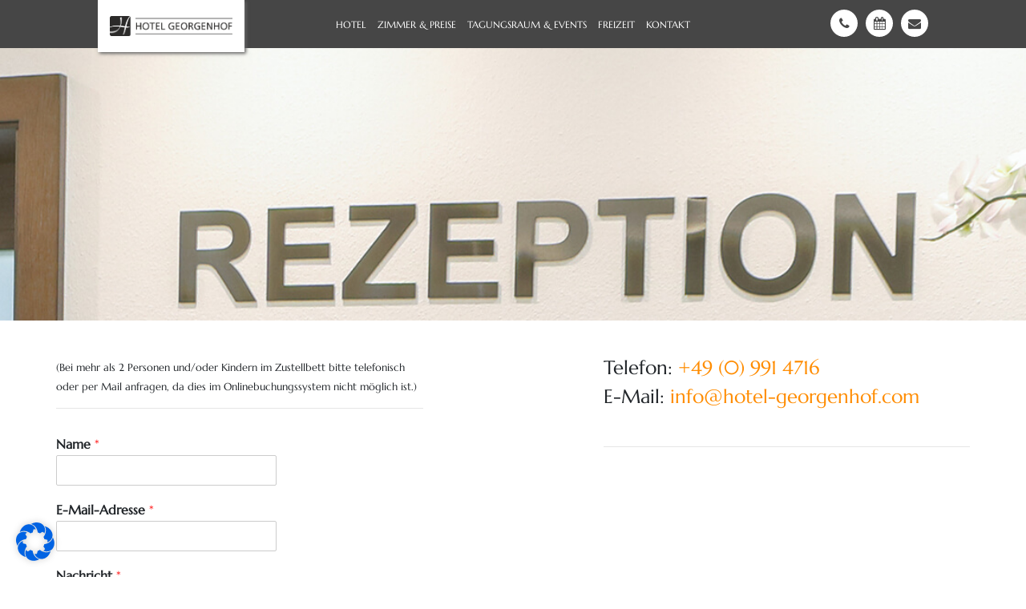

--- FILE ---
content_type: text/css
request_url: https://hotel-georgenhof.com/wp-content/themes/georgenhof/style.css
body_size: 2887
content:
/* marcellus-regular - latin */
@font-face {
  font-family: 'Marcellus';
  font-style: normal;
  font-weight: 400;
  src: url('./fonts/marcellus-v13-latin-regular.eot'); /* IE9 Compat Modes */
  src: local(''),
       url('./fonts/marcellus-v13-latin-regular.eot?#iefix') format('embedded-opentype'), /* IE6-IE8 */
       url('./fonts/marcellus-v13-latin-regular.woff2') format('woff2'), /* Super Modern Browsers */
       url('./fonts/marcellus-v13-latin-regular.woff') format('woff'), /* Modern Browsers */
       url('./fonts/marcellus-v13-latin-regular.ttf') format('truetype'), /* Safari, Android, iOS */
       url('./fonts/marcellus-v13-latin-regular.svg#Marcellus') format('svg'); /* Legacy iOS */
}
html,body{height:100%;font-size:16px;hyphens:none;font-family:'Marcellus',serif}#page{max-width:100vw;overflow:hidden}#add-files,#add-scripts{display:none}a{color:#ff8c00;text-decoration:none}a.intern:before{content:"\f08e \00a0 \00a0";font-family:FontAwesome;font-weight:400;font-style:normal;display:inline-block;text-decoration:inherit;color:#ff8c00}#anchor{display:block;position:relative;top:-250px;visibility:hidden}ul{padding-left:15px;list-style:none}li{text-indent:-.7em}li.check:before{content:"\f105 \00a0 \00a0";font-family:FontAwesome;font-weight:400;font-style:normal;display:inline-block;text-decoration:inherit;color:#b1b1b1}.bg-grey{background:#f7f7f7}.table{table-layout:fixed;margin-bottom:45px}.white{color:#fff!important}@media (min-width:1400px){.container{max-width:1310px}}#page-header{position:fixed;top:0;left:0;right:0;height:60px;background:rgba(70,70,70,1);z-index:1090}#main-logo{height:auto;width:100%;max-width:298px;background:#fff;-webkit-box-shadow:2px 2px 4px #666;-moz-box-shadow:2px 2px 1px #666;box-shadow:2px 2px 4px #666}#main-logo img{height:auto;width:100%;max-width:298px;padding:20px 15px}.sticky{position:fixed;top:0;width:100%}.ubermenu .ubermenu-colgroup .ubermenu-column,.ubermenu .ubermenu-custom-content-padded,.ubermenu .ubermenu-nonlink,.ubermenu .ubermenu-retractor,.ubermenu .ubermenu-submenu-padded,.ubermenu .ubermenu-submenu-type-stack>.ubermenu-item-normal>.ubermenu-target,.ubermenu .ubermenu-target,.ubermenu .ubermenu-widget,.ubermenu-responsive-toggle{padding:0}.ubermenu-skin-minimal{line-height:60px!important}.ubermenu .ubermenu-target{height:60px;line-height:60px}.ubermenu-nav li a .ubermenu-target-title{color:#fff;text-transform:uppercase;font-family:'Marcellus',serif;padding-left:35px}.ubermenu-nav li:first-child a .ubermenu-target-title{padding-left:0}.ubermenu .ubermenu-image{height:38px!important;width:234px!important}.ubermenu a{outline:none!important}@media (min-width:1400px){.ubermenu-nav li a .ubermenu-target-title{font-size:16px!important;padding:0 15px}.ubermenu-nav li:first-child a .ubermenu-target-title{padding-left:0}#menu-item-151{padding-right:50px!important}}@media (max-width:1400px){.ubermenu-nav li a .ubermenu-target-title{font-size:12px;padding:0 7px!important}.ubermenu-nav li:first-child a .ubermenu-target-title{padding-left:0}#menu-item-151{padding-right:30px!important}}.ubermenu-nav li:last-child a .ubermenu-target-title{padding-right:0}.contact-icon{background:rgba(255,255,255,1);height:34px;width:34px;border-radius:34px;float:right;margin-top:12px;margin-left:10px;transition:background .5s ease-out;cursor:pointer}.contact-icon:hover{background:rgba(70,70,70,1)}.contact-icon i{color:#464646;font-size:16px;padding-top:9px;transition:color .5s ease-out}.contact-icon:hover i{color:#fff}#qrcodePhone{max-width:250px}#d-start-teaser{margin-top:48px;height:calc(100vh - 48px);width:100vw;overflow:hidden}#d-start-teaser-carousel{height:calc(100vh - 48px);width:100vw;overflow:hidden;z-index:-1}.carousel-1,.carousel-7{height:calc(100vh - 48px);width:100vw;background:url(/wp-content/uploads/2019/07/hotel-georgenhof-aussenansicht_3.jpg) 50% center;background-size:cover}.carousel-2{height:calc(100vh - 48px);width:100vw;background:url(/wp-content/uploads/2018/06/hotel-georgenhof-teaser-02.jpg) 50% center;background-size:cover}.carousel-3{height:calc(100vh - 48px);width:100vw;background:url(/wp-content/uploads/2018/06/hotel-georgenhof-teaser-03.jpg) 50% center;background-size:cover}.carousel-4{height:calc(100vh - 48px);width:100vw;background:url(/wp-content/uploads/2018/06/hotel-georgenhof-teaser-04.jpg) 50% center;background-size:cover}.carousel-5{height:calc(100vh - 48px);width:100vw;background:url(/wp-content/uploads/2018/06/hotel-georgenhof-teaser-05.jpg) 50% center;background-size:cover}.carousel-6{height:calc(100vh - 48px);width:100vw;background:url(/wp-content/uploads/2018/06/hotel-georgenhof-teaser-01.jpg) 50% center;background-size:cover}.d-teaser-hotel{min-height:100vh;width:100vw;background:url(/wp-content/uploads/2019/07/hotel-georgenhof-aussenansicht_3.jpg) center center;background-size:cover}.d-teaser-small{width:100%;min-height:400px!important}.d-teaser-rooms{background:url(/wp-content/uploads/2018/06/hotel-georgenhof-teaser-rooms-2.jpg) center center;background-size:cover}.d-teaser-events{background:url(/wp-content/uploads/2018/06/hotel-georgenhof-teaser-tagungsraum-2.jpg) center center;background-size:cover}.d-teaser-activities{background:url(/wp-content/uploads/2018/06/hotel-georgenhof-teaser-natur-2.jpg) center center;background-size:cover}.d-teaser-contact{background:url(/wp-content/uploads/2018/06/hotel-georgenhof-teaser-kontakt-1.jpg) center center;background-size:cover}.d-teaser-dual{background:url(/wp-content/uploads/2018/06/hotel-georgenhof-md-teaser-start-1.jpg) center center;background-size:cover}.carousel-inner .carousel-item{transition:-webkit-transform 2s ease;transition:transform 2s ease;transition:transform 2s ease,-webkit-transform 2s ease}#hero-text{position:absolute;top:43%;text-align:center;z-index:1040}.hero-items{list-style:none;margin:0;padding:0;float:left}.hero-items li{display:inline-block;text-indent:0;width:100%;height:4.75rem}.hero-items li span,.price-tag{background:rgba(70,70,70,0.85);margin-bottom:.2rem;line-height:3.5rem;font-size:3rem;color:#fff;padding:.3rem .6rem;text-transform:uppercase}.price-tag{width:120px;height:120px;border-radius:100%;font-size:15px;line-height:26px;font-weight:700;transform:rotate(12deg);float:left}.price-tag-inner{padding-top:14px;text-align:center}#start-contact{height:60px;background:rgba(70,70,70,1);z-index:999}#content{background:#fff;padding:45px 0}.section{padding:45px;margin-bottom:30px}.section-highlight{background:#403940;padding:15px 0;margin:20px 0;line-height:20px;font-size:22px;color:#fff;text-align:center}.section-last{margin-bottom:0}.section-titles{vertical-align:middle}.titles{position:absolute;top:50%;left:9%;height:10em;margin-top:-5em}.titles-rooms{position:absolute;top:50%;height:10em;margin-top:-2em}h1{font-size:2em;text-align:center;padding-bottom:15px;border-bottom:3px solid #333}h2{font-size:1.75em;text-align:center}.boxes-wrapper{padding:35px 0 20px}.boxes-wrapper h2{background:#fff;color:#333;width:100%;height:32px;line-height:32px;font-size:22px;text-align:left;margin-bottom:4px}.boxes-wrapper a,.boxes-wrapper a:hover,.boxes-wrapper a h2,.boxes-wrapper a p,.boxes-wrapper a:hover h2,.boxes-wrapper a:hover p,.boxes-wrapper a h2:hover,.boxes-wrapper a p:hover{color:#333;text-decoration:none!important}.boxes-wrapper img{border-top:3px solid #333;margin-bottom:15px}.boxes-wrapper p{padding:12px 0;border-bottom:1px solid #333}.button-details{margin-top:10px;border:1px solid #bababa;padding:4px 7px;background:#fff;transition:all .4s ease-out;cursor:pointer}.button-details:hover{color:#fff;background:#333;transition:all .3s ease-in;cursor:pointer}.section.icons{font-size:20px;text-align:center}.view360{cursor:pointer}.icons a,.icons a:hover{text-decoration:none}a .color-black{color:#333}.color-darkorange,.color-darkorange a{color:#ff8c00}.color-darkorange a:hover{color:green}.color-grey{color:#888}.color-grey:hover{color:#333;transition:color .3s ease-in-out}.ratings a {color:#ff8c00 !important;}.ratings a:hover{color:#ff8c00;text-decoration:none}.box-rooms-content{padding:15px;border-top:2px solid #333;border-bottom:2px solid #333;background:#f9f9f9}.box-rooms-content h3{margin-bottom:25px}.box-rooms-content .button-details{margin-top:25px}.box-rooms table{width:100%}table th{padding:.4em}table .thead-dark th{background:#333}#rbs_gallery_5b23871489646filter,.rbs_gallery_button{display:none}#footer{background:#212121;padding-top:30px;padding-bottom:75px;color:#fff}#footer h6{font-size:18px;color:#fff;padding-bottom:7px;border-bottom:1px solid #ffff}#footer a{color:#fff;text-decoration:none}#footer a:hover{color:#e4e4e4;text-decoration:none}.custom_text_home{margin-top:100px;padding-bottom:100px}.map-responsive{overflow:hidden;padding-bottom:56.25%;position:relative;height:0}.map-responsive iframe{left:0;top:0;height:100%;width:100%;position:absolute}.overlay{height:100%;width:0;position:fixed;z-index:1;top:0;left:0;background-color:#000;background-color:rgba(0,0,0,0.9);overflow-x:hidden;transition:.5s}.overlay-content{position:relative;top:5%;width:100%;text-align:center;margin-top:30px}.overlay a{padding:8px;text-decoration:none;font-size:36px;color:#818181;display:block;transition:.3s}.overlay a:hover,.overlay a:focus{color:#f1f1f1}.overlay .closebtn{position:absolute;display:block;top:45px;right:45px;font-size:60px;width:100px;height:100px;text-align:center;color:#fff;z-index:999999!important}@media screen and (max-height: 450px){.overlay a{font-size:20px}.overlay .closebtn{font-size:40px;top:15px;right:35px}}@media (min-width:960px){#m-start-teaser{display:none}}@media (max-width:991px){body{font-size:15px}h1{font-size:1.5em}h2{font-size:1.35em}h3{font-size:1.15em;font-weight:700}.section{padding:15px;margin-bottom:15px}.section-hightlight{padding:15px 0}#d-start-nav{display:none!important}#shiftnav-toggle-main{background:#333;margin-bottom:30px}#content{margin-top:65px;padding:0 25px}.titles{position:relative;left:0}.startseite h1{font-size:22px}.startseite h2{font-size:18px;text-align:center}.mobile-phone-wrapper{position:fixed;bottom:0;right:0;height:80px;width:80px}a .mobile-phone-wrapper{color:#fff}a .mobile-phone-wrapper:hover .mobile-phone{background:green}.mobile-phone{position:fixed;bottom:15px;right:15px;font-size:20px;height:50px;width:50px;padding:10px 15px;border-radius:50px;background:#aaa;opacity:.65;z-index:5;transform:rotate(-10deg)}#d-start-teaser,.d-teaser-small,.d-teaser-hotel,.d-teaser-rooms,.d-teaser-rooms{display:none}#m-start-teaser,.m-teaser-small{height:265px;padding-bottom:15px;width:100%}.carousel-m-1{height:250px;width:100%;background:url(/wp-content/uploads/2018/06/hotel-georgenhof-m-teaser-start-1.jpg) center center;background-size:cover}.carousel-m-2{height:250px;width:100%;background:url(/wp-content/uploads/2018/06/hotel-georgenhof-m-teaser-start-2.jpg) center center;background-size:cover}.carousel-m-3{height:250px;width:100%;background:url(/wp-content/uploads/2018/06/hotel-georgenhof-m-teaser-start-4.jpg) center center;background-size:cover}.carousel-m-4{height:250px;width:100%;background:url(/wp-content/uploads/2018/06/hotel-georgenhof-m-teaser-start-3.jpg) center center;background-size:cover}.d-teaser-hotel,.m-teaser-hotel{height:250px;width:100vw;background:url(/wp-content/uploads/2019/07/m-teaser-hotel.jpg) 80% 50%;background-size:cover}.m-teaser-room{height:250px;width:vw;background:url(/wp-content/uploads/2018/06/hotel-georgenhof-teaser-md-room-3.jpg) center center;background-size:cover}.d-teaser-hotel,.m-teaser-hotel{height:250px;width:100vw;background:url(/wp-content/uploads/2019/07/m-teaser-hotel.jpg) 80% 50%;background-size:cover}.d-teaser-dual,.m-teaser-dual{height:250px;width:100vw;background:url(/wp-content/uploads/2019/07/m-teaser-start.jpg) 80% 50%;background-size:cover}.d-teaser-events,.m-teaser-events{height:250px;width:100vw;background:url(/wp-content/uploads/2019/07/m-teaser-seminarraum.jpg) 80% 50%;background-size:cover}.d-teaser-activities,.m-teaser-activities{height:250px;width:100vw;background:url(/wp-content/uploads/2019/07/m-teaser-freizeit.jpg) 50% 50%;background-size:cover}.d-teaser-contact,.m-teaser-contact{height:250px;width:100vw;background:url(/wp-content/uploads/2019/07/m-teaser-contact.jpg) 50% 50%;background-size:cover}.section-last{margin-top:45px;margin-bottom:0}}@media (min-width:576px) AND (max-width:992px){.carousel-m-1{height:250px;width:100%;background:url(/wp-content/uploads/2018/06/hotel-georgenhof-md-teaser-start-1.jpg) center center;background-size:cover}.carousel-m-2{height:250px;width:100%;background:url(/wp-content/uploads/2018/06/hotel-georgenhof-md-teaser-start-2.jpg) center center;background-size:cover}.carousel-m-3{height:250px;width:100%;background:url(/wp-content/uploads/2018/06/hotel-georgenhof-md-teaser-start-4.jpg) center center;background-size:cover}.carousel-m-4{height:250px;width:100%;background:url(/wp-content/uploads/2018/06/hotel-georgenhof-md-teaser-start-3.jpg) center center;background-size:cover}.m-teaser-hotel,.d-teaser-hotel{height:250px;width:100vw;background:url(/wp-content/uploads/2019/07/m-teaser-hotel.jpg) center center;background-size:cover}.m-teaser-room{height:250px;width:100%;background:url(/wp-content/uploads/2018/06/hotel-georgenhof-teaser-md-room.jpg) 10% 90%;background-size:cover}}@media (max-width:576px){body{font-size:14px}h1{font-size:1.75em}h2{font-size:1.4em}h3{font-size:1.2em;font-weight:700}.section-welcome{padding-top:30px}#d-start-teaser{display:none}.boxes-wrapper{padding:20px 0 0}.box-rooms-content h3{font-size:20px}.rooms-title{padding-bottom:25px}.icons .col-12{margin-bottom:30px}}@media only screen and (min-device-width : 1024px) and (max-device-width : 1366px){#d-start-nav .col-6{padding:0!important}}.button-details.button-booking{background:#788C30;color:#fff;}.button-details.button-booking:hover{background:#BBBF45;color:#fff;transition:all .3s ease-in;cursor:pointer}

--- FILE ---
content_type: application/javascript
request_url: https://v5.widgets.dirs21.de/quickbook.js?v=5.0.0.0.782
body_size: 11105
content:
import{u as useDelegate,_ as __unplugin_components_4,a as useTranslation,b as __unplugin_components_3,c as __unplugin_components_6,d as __unplugin_components_5,D as DateOnly,I as IBEOptions,e as IBEAdapter,f as _export_sfc,g as __unplugin_components_7,h as __unplugin_components_10,i as __unplugin_components_4$1,j as _sfc_main$a,k as __unplugin_components_0$2,S as SelectionMode,l as IconSize,m as __unplugin_components_2,n as __unplugin_components_9,o as Identifier,M as Model,R as Responsive,p as Device,q as createWidget,r as DisplayTheme,Q as Query,W as WidgetDelegate,P as ProductGroup,s as WidgetBusEvent,t as defineWidget}from"./sdk/Divider.tL_-Xr7e.js";import{d as defineComponent,c as createBlock,o as openBlock,u as unref,w as withModifiers,b as withCtx,e as createVNode,f as createTextVNode,t as toDisplayString,g as computed,r as ref,h as createElementBlock,F as Fragment,i as onMounted,j as renderList,k as createCommentVNode,l as withKeys,m as createBaseVNode,n as nextTick,p as reactive,q as normalizeClass,s as normalizeStyle,v as useEventBus}from"./sdk/vendor.C9Rz8ySP.js";/* empty css                      */import{_ as __unplugin_components_3$1,a as _sfc_main$b,b as _sfc_main$c}from"./sdk/Popover.vue_vue_type_script_setup_true_lang.Bkh_gc7f.js";import{_ as __unplugin_components_0,a as __unplugin_components_0$1,T as TimeOnly}from"./sdk/NumberSelector.TXLL49ZT.js";import{R as Room}from"./sdk/room.UuHETi1O.js";const useFields=()=>useDelegate().fields;var QuickBookInputMode=(e=>(e.travelPeriod="TravelPeriod",e.checkInAndNights="CheckInAndNights",e.hourly="Hourly",e))(QuickBookInputMode||{}),QuickBookFilterMode=(e=>(e.noFilter="NoFilter",e.roomAddressFilter="RoomAddressFilter",e.radiusSearchFilter="RadiusSearchFilter",e.groupHotelsFilter="GroupHotelsFilter",e))(QuickBookFilterMode||{}),QuickBookExtraField=(e=>(e.none="None",e.roomAddress="RoomAddress",e.radiusSearch="RadiusSearch",e.groupHotels="GroupHotels",e.productGroups="ProductGroups",e))(QuickBookExtraField||{});const QuickBookButton=_export_sfc(defineComponent({__name:"QuickBookButton",setup(e){const t=useDelegate(),o=useTranslation();return(e,n)=>{const i=__unplugin_components_3,r=__unplugin_components_6,l=__unplugin_components_5,s=__unplugin_components_4;return openBlock(),createBlock(s,{extendedHeight:"",fullWidth:"",primary:"",onClick:n[0]||(n[0]=withModifiers((e=>function(){var e,o,n;if(!t.selectedCheckIn.is(DateOnly.never)||(null==(e=t.settings.widget.fields.preselectedRoom)?void 0:e.length)>1){const e=t.selectedCheckOut.is(DateOnly.never)?t.selectedCheckIn.copy.addDays(t.selectedLengthOfStay):t.selectedCheckOut,i=IBEOptions.build.setArrival(t.selectedCheckIn).setDeparture(e).setOccupancy(t.selectedRooms).useRateCode(t.promotionCode);let r=t.settings.general.isGroup;(null==(o=t.selectedProductGroup)?void 0:o.identifier)&&i.setProductGroup(t.selectedProductGroup),t.settings.widget.fields.inputMode==QuickBookInputMode.hourly&&i.useHourly({checkIn:t.selectedCheckInTime.formatted,checkOut:t.selectedCheckOutTime.formatted}),r&&t.selectedProperty&&i.usePropertyId(null==(n=t.selectedProperty)?void 0:n.hotelId);const l=t.settings.widget.fields.preselectedRoom;l&&l.length&&i.addProductIdAsString(l),t.selectedAddress&&i.addProducts(t.selectedAddress.productIds),r&&t.selectedProperty?IBEAdapter.landingPage.open(i):IBEAdapter.resultPage.open(i)}else{const e=IBEOptions.build,o=t.settings.widget.fields.preselectedRoom;o&&o.length&&e.addProductIdAsString(o),IBEAdapter.landingPage.open(e.setArrival(DateOnly.today).setDeparture(DateOnly.today.addDays(1)).setOccupancy(t.selectedRooms).useDelegate(t).useRateCode(t.promotionCode))}}()),["stop"])),"aria-label":unref(o)("book_now")},{default:withCtx((()=>[createVNode(l,null,{default:withCtx((()=>[createVNode(i,{horizontal:"5em"}),createVNode(r,{tag:"p"},{default:withCtx((()=>[createTextVNode(toDisplayString(unref(o)("book_now")),1)])),_:1}),createVNode(i,{horizontal:"5em"})])),_:1})])),_:1},8,["aria-label"])}}}),[["__scopeId","data-v-2061979b"]]),_sfc_main$8=defineComponent({__name:"NightSelect",props:{defaultNights:{default:1},minimum:{default:1},maximum:{default:null}},emits:["selection"],setup(e,{emit:t}){const o=e,n=ref(o.defaultNights),i=ref(o.minimum),r=ref(o.maximum),l=computed((()=>useTranslation()));return(e,t)=>{const o=__unplugin_components_6,s=__unplugin_components_7,a=__unplugin_components_0,d=__unplugin_components_4;return openBlock(),createElementBlock(Fragment,null,[createVNode(s,{tabindex:"0",space:"0","aria-label":`${l.value("select_nights")}, ${l.value("select_nights_description")}`},{default:withCtx((()=>[createVNode(o,{tag:"h3",heading:""},{default:withCtx((()=>[createTextVNode(toDisplayString(l.value("select_nights")),1)])),_:1}),createVNode(o,{tag:"p",info:""},{default:withCtx((()=>[createTextVNode(toDisplayString(l.value("select_nights_description")),1)])),_:1})])),_:1},8,["aria-label"]),createVNode(a,{class:"!tw-d21-py-3","aria-label":n.value,value:n.value,minimum:i.value,maximum:r.value,onChange:t[0]||(t[0]=e=>n.value=e),srContext:l.value("nights"),"aria-live":"polite"},null,8,["aria-label","value","minimum","maximum","srContext"]),createVNode(s,{space:"0"},{default:withCtx((()=>[createVNode(d,{ariaLabel:l.value("apply"),primary:"",class:"d21-full-width",onClick:t[1]||(t[1]=withModifiers((t=>e.$emit("selection",n.value)),["stop"]))},{default:withCtx((()=>[createVNode(o,null,{default:withCtx((()=>[createTextVNode(toDisplayString(l.value("apply")),1)])),_:1})])),_:1},8,["ariaLabel"])])),_:1})],64)}}}),_hoisted_1$2={class:"d21-select-container"},_hoisted_2$2=["aria-label"],_hoisted_3$2={class:"d21-content-list d21-overflow-vertical"},_hoisted_4$1=["aria-selected","onKeydown","onClick"],OccupancySelect=_export_sfc(defineComponent({__name:"OccupancySelect",props:{maximumPersons:{},minimumPersons:{},occupancy:{},maximumRooms:{},hideChildrenInput:{type:Boolean},isMobile:{type:Boolean}},emits:["selection"],setup(e,{emit:t}){function o(){d.value||(a.value.occupancySets.push({occupancy:{adultCount:2,children:[]}}),nextTick((()=>{const e=a.value.occupancySets.length-1,t=c.value[e];if(!t)return void console.warn("Component ref not found");const o=t.$refs.parentSpan||t.$refs.textHTMLView||t.$refs.textView;o&&"function"==typeof o.focus&&(o.hasAttribute("tabindex")||o.setAttribute("tabindex","0"),o.focus())})))}function n(e){a.value.occupancySets.length<=1||a.value.occupancySets.splice(e,1)}function i(){s("selection",a.value.occupancySets)}const r=useTranslation(),l=e,s=t,a=ref({roomId:1,rooms:[{_id:1,adults:2,children:0}],occupancySets:[]});onMounted((()=>{l.occupancy&&(a.value.occupancySets=JSON.parse(JSON.stringify(l.occupancy)),a.value.occupancySets.forEach(((e,t)=>{e.occupancy.children.forEach(((e,o)=>{m.value[t]||(m.value[t]={}),m.value[t][o]=e}))})))}));const d=computed((()=>a.value.occupancySets.length>=l.maximumRooms)),c=ref([]),u=computed((()=>Array.from({length:18},((e,t)=>t)))),p=ref({}),m=ref({}),h=(e,t)=>{var o;const n=null==(o=m.value[e])?void 0:o[t];return void 0===n?r("age_select"):f(n)},f=e=>r("x_age",e),_=(e,t,o)=>{m.value[e]||(m.value[e]={}),m.value[e][t]=o,a.value.occupancySets[e].occupancy.children[t]=o,p.value={}};return(e,t)=>{const s=__unplugin_components_6,g=__unplugin_components_7,k=__unplugin_components_10,y=__unplugin_components_4$1,v=__unplugin_components_5,C=__unplugin_components_0,w=_sfc_main$a,x=__unplugin_components_4;return openBlock(),createElementBlock(Fragment,null,[createVNode(g,{space:"0",tabindex:"0","aria-label":`${unref(r)("select_guests")}, ${unref(r)("select_occupancy_description")}`},{default:withCtx((()=>[createVNode(s,{tag:"h3",heading:""},{default:withCtx((()=>[createTextVNode(toDisplayString(unref(r)("select_guests")),1)])),_:1}),createVNode(s,{tag:"p",description:"",small:""},{default:withCtx((()=>[createTextVNode(toDisplayString(unref(r)("select_occupancy_description")),1)])),_:1})])),_:1},8,["aria-label"]),(openBlock(!0),createElementBlock(Fragment,null,renderList(a.value.occupancySets,((t,o)=>(openBlock(),createBlock(g,{class:"!tw-d21-py-3",identifier:"d21-room "+o,space:".5em",key:t},{default:withCtx((()=>{var i;return[o>0?(openBlock(),createBlock(k,{key:0,horizontal:""})):createCommentVNode("",!0),e.maximumRooms>1?(openBlock(),createBlock(v,{key:1,alignment:"space-between"},{default:withCtx((()=>[createVNode(s,{ref_for:!0,ref:e=>c.value[o]=e,tabindex:"0",data:{x:o+1},"aria-label":`${unref(r)("room")} ${o+1}`},{default:withCtx((()=>[createTextVNode(toDisplayString(`${unref(r)("room")} ${o+1}`),1)])),_:2},1032,["data","aria-label"]),a.value.occupancySets.length>1?(openBlock(),createBlock(y,{key:0,identifier:"d21-remove-button",systemName:"trash-can",class:"d21-action-icon",onClick:withModifiers((e=>n(o)),["stop"]),tabindex:"0","aria-label":unref(r)("x_room_remove",o+1),onKeydown:withKeys(withModifiers((e=>n(o)),["prevent"]),["enter","space"])},null,8,["onClick","aria-label","onKeydown"])):createCommentVNode("",!0)])),_:2},1024)):createCommentVNode("",!0),createVNode(w,{"is-h-stack":!l.isMobile,"is-v-stack":l.isMobile,"h-stack-options":{alignment:"space-evenly",space:"2em"},"v-stack-options":{space:"1em"}},{default:withCtx((()=>[createVNode(g,{space:".5em"},{default:withCtx((()=>[createVNode(C,{"aria-live":"polite","sr-title":unref(r)("x_adult",t.occupancy.adultCount),srContext:unref(r)("adults"),value:t.occupancy.adultCount,minimum:e.minimumPersons||1,maximum:e.maximumPersons,onChange:e=>t.occupancy.adultCount=e,"aria-valuetext":t.occupancy.adultCount},null,8,["sr-title","srContext","value","minimum","maximum","onChange","aria-valuetext"]),createVNode(v,{alignment:"space-around"},{default:withCtx((()=>[createVNode(s,{description:"",small:""},{default:withCtx((()=>[createTextVNode(toDisplayString(unref(r)("adults")),1)])),_:1})])),_:1})])),_:2},1024),e.hideChildrenInput?createCommentVNode("",!0):(openBlock(),createBlock(g,{key:0,space:".5em"},{default:withCtx((()=>[createVNode(C,{"aria-live":"polite","sr-title":unref(r)("x_child",t.occupancy.children.length),srContext:unref(r)("children"),value:t.occupancy.children.length,minimum:0,onChange:e=>{var o,n;(n=e)>(o=t).occupancy.children.length?o.occupancy.children.push(0):n<o.occupancy.children.length&&o.occupancy.children.pop()},"aria-valuetext":t.occupancy.children.length},null,8,["sr-title","srContext","value","onChange","aria-valuetext"]),createVNode(v,{alignment:"space-around"},{default:withCtx((()=>[createVNode(s,{description:"",small:""},{default:withCtx((()=>[createTextVNode(toDisplayString(unref(r)("children")),1)])),_:1})])),_:1})])),_:2},1024))])),_:2},1032,["is-h-stack","is-v-stack"]),(null==(i=t.occupancy.children)?void 0:i.length)>0?(openBlock(),createBlock(g,{key:2,space:".25em",tabindex:"0","aria-label":unref(r)("enter_childrens_age")},{default:withCtx((()=>[createVNode(s,{info:""},{default:withCtx((()=>[createTextVNode(toDisplayString(unref(r)("enter_childrens_age")),1)])),_:1}),(openBlock(!0),createElementBlock(Fragment,null,renderList(t.occupancy.children,((e,n)=>(openBlock(),createBlock(w,{key:`${t.id}-${n}`,"is-h-stack":!l.isMobile,"is-v-stack":l.isMobile,"h-stack-options":{alignment:"space-between"},"v-stack-options":{space:".5em"}},{default:withCtx((()=>[createVNode(g,{alignment:"space-around"},{default:withCtx((()=>[createVNode(s,{tabindex:"0","aria-label":`${unref(r)("child")} ${n+1}`},{default:withCtx((()=>[createTextVNode(toDisplayString(`${unref(r)("child")} ${n+1}`),1)])),_:2},1032,["aria-label"])])),_:2},1024),createBaseVNode("div",_hoisted_1$2,[createVNode(x,{onClick:withModifiers((e=>((e,t)=>{p.value={[e]:p.value[e]===t?null:t}})(o,n)),["stop"]),"aria-expanded":p.value[o]===n,fullWidth:"","aria-label":unref(r)("select_age_for_child_x",n+1)},{default:withCtx((()=>[createVNode(s,null,{default:withCtx((()=>[createTextVNode(toDisplayString(h(o,n)),1)])),_:2},1024)])),_:2},1032,["onClick","aria-expanded","aria-label"]),p.value[o]===n?(openBlock(),createElementBlock("div",{key:0,class:"d21-container-list",role:"listbox","aria-label":unref(r)("age_options_for_child_x",n+1)},[createBaseVNode("ul",_hoisted_3$2,[(openBlock(!0),createElementBlock(Fragment,null,renderList(u.value,((e,t)=>{var i;return openBlock(),createElementBlock("li",{key:t,class:"d21-content-item",role:"option","aria-selected":(null==(i=m.value[o])?void 0:i[n])===e,tabindex:"0",onKeydown:withKeys((t=>_(o,n,e)),["enter","space"]),onClick:withModifiers((t=>_(o,n,e)),["stop"])},[createVNode(s,null,{default:withCtx((()=>[createTextVNode(toDisplayString(f(e)),1)])),_:2},1024)],40,_hoisted_4$1)})),128))])],8,_hoisted_2$2)):createCommentVNode("",!0)])])),_:2},1032,["is-h-stack","is-v-stack"])))),128))])),_:2},1032,["aria-label"])):createCommentVNode("",!0)]})),_:2},1032,["identifier"])))),128)),createVNode(g,{space:".1em"},{default:withCtx((()=>[e.maximumRooms>1?(openBlock(),createBlock(x,{key:0,identifier:"d21-add-button",fullWidth:"",onClick:withModifiers(o,["stop"]),disabled:d.value},{default:withCtx((()=>[createVNode(s,null,{default:withCtx((()=>[createTextVNode(toDisplayString(unref(r)("add_room")),1)])),_:1})])),_:1},8,["disabled"])):createCommentVNode("",!0),createVNode(x,{identifier:"d21-close-button",primary:"",fullWidth:"",onClick:withModifiers(i,["stop"])},{default:withCtx((()=>[createVNode(s,null,{default:withCtx((()=>[createTextVNode(toDisplayString(unref(r)("apply")),1)])),_:1})])),_:1})])),_:1})],64)}}}),[["__scopeId","data-v-039a416f"]]),_sfc_main$6=defineComponent({__name:"PromoCode",emits:["apply"],setup(e,{emit:t}){function o(){i.promotionCode=l.value,n("apply")}const n=t,i=useDelegate(),r=useTranslation(),l=ref(i.promotionCode);return(e,t)=>{const n=__unplugin_components_6,i=__unplugin_components_0$1,s=__unplugin_components_4,a=__unplugin_components_7;return openBlock(),createBlock(a,{space:".5em","max-width":"36em",width:"100%"},{default:withCtx((()=>[createVNode(n,{info:"","for-key":"enter_code"}),createVNode(i,{modelValue:l.value,"onUpdate:modelValue":t[0]||(t[0]=e=>l.value=e)},null,8,["modelValue"]),createVNode(s,{onClick:withModifiers(o,["stop"]),primary:""},{default:withCtx((()=>[createVNode(n,null,{default:withCtx((()=>[createTextVNode(toDisplayString(unref(r)("apply")),1)])),_:1})])),_:1})])),_:1})}}}),RoomAddressFilterSelect=_export_sfc({name:"RoomAddressFilterSelect",emits:["selection"],props:{delegate:{type:Object,required:!0}},data:()=>({searchFilter:""}),computed:{T:()=>useTranslation(),addresses(){let e=[{title:this.T("all_addresses"),iconName:"house",productIds:[]}];return this.delegate.roomAddresses.forEach((t=>{e.push({title:t.city,content:t.country,iconName:"house",productIds:t.productIds})})),e}},methods:{selection(e){this.$emit("selection",e)}}},[["render",function(e,t,o,n,i,r){const l=__unplugin_components_6,s=__unplugin_components_7,a=__unplugin_components_0$1,d=__unplugin_components_10,c=__unplugin_components_3$1;return openBlock(),createBlock(s,{space:"1em"},{default:withCtx((()=>{var e;return[createVNode(s,{space:"0"},{default:withCtx((()=>[createVNode(l,{heading:"",tag:"h3"},{default:withCtx((()=>[createTextVNode(toDisplayString(r.T("filter_by_room_address")),1)])),_:1}),createVNode(l,{info:"",tag:"p"},{default:withCtx((()=>[createTextVNode(toDisplayString(r.T("filter_by_room_address_description")),1)])),_:1})])),_:1}),createVNode(a,{label:"search",isSearch:"",onEdit:t[0]||(t[0]=e=>i.searchFilter=e)}),createVNode(d,{horizontal:""}),0===(null==(e=o.delegate.roomAddresses)?void 0:e.length)?(openBlock(),createBlock(l,{key:0},{default:withCtx((()=>[createTextVNode(toDisplayString(r.T("loading")),1)])),_:1})):createCommentVNode("",!0),createVNode(c,{data:r.addresses,filter:i.searchFilter,onSelection:t[1]||(t[1]=e=>r.selection(e))},null,8,["data","filter"])]})),_:1})}]]),RadiusFilterSelect=_export_sfc({name:"RadiusFilterSelect",emits:["selection"],props:{delegate:{type:Object,required:!0}},data:()=>({city:"",radius:1}),computed:{hotelsList(){return this.delegate.hotels.map((e=>e.name))},T:()=>useTranslation()},methods:{onChange(e){this.city=null==e?void 0:e.value,localStorage.setItem("hotel",null==e?void 0:e.value)},close(){const e={address:this.city,radius:this.radius};this.$emit("selection",e)},getChosenHotel:()=>localStorage.getItem("hotel")},created(){this.getChosenHotel()||localStorage.setItem("hotel",this.hotelsList[0]),this.city=this.getChosenHotel(),this.$nextTick((()=>{const e=this.getChosenHotel();document.querySelectorAll(".list-item").forEach((t=>{e==t.value&&t.setAttribute("selected","true")}))}))}},[["render",function(e,t,o,n,i,r){const l=__unplugin_components_6,s=__unplugin_components_7,a=_sfc_main$b,d=__unplugin_components_4;return openBlock(),createElementBlock(Fragment,null,[createVNode(s,{space:"1em"},{default:withCtx((()=>[createVNode(s,null,{default:withCtx((()=>[createVNode(l,{heading:""},{default:withCtx((()=>t[2]||(t[2]=[createTextVNode("Hotels list")]))),_:1}),createVNode(l,{info:""},{default:withCtx((()=>t[3]||(t[3]=[createTextVNode("Choose a hotel of the list.")]))),_:1})])),_:1}),createVNode(s,{space:".5em"},{default:withCtx((()=>[createVNode(a,{options:r.hotelsList,title:"Hotels",defaultValue:r.getChosenHotel(),onChange:t[0]||(t[0]=e=>r.onChange(e))},null,8,["options","defaultValue"])])),_:1})])),_:1}),createVNode(s,null,{default:withCtx((()=>[createVNode(d,{fullWidth:"",primary:"",onClick:t[1]||(t[1]=withModifiers((e=>r.close()),["stop"]))},{default:withCtx((()=>[createVNode(l,null,{default:withCtx((()=>[createTextVNode(toDisplayString(r.T("apply")),1)])),_:1})])),_:1})])),_:1})],64)}]]),_sfc_main$3=defineComponent({__name:"HotelFilterSelect",props:{delegate:{}},emits:["selection"],setup(e,{emit:t}){function o(e){console.log(e),r("selection",e)}const n=useTranslation(),i=e,r=t,l=reactive({searchFilter:""}),s=computed((()=>{var e;let t=[],o=[],n=i.delegate.hotels;return i.delegate.isGroup&&(null==(e=i.delegate.preselectedPropertyIds)?void 0:e.length)>0&&(n=n.filter((e=>i.delegate.preselectedPropertyIds.includes(e.hotelId)))),n.forEach((e=>{o.includes(e.country)||o.push(e.country)})),o.forEach((e=>{t.push({title:e,items:n.filter((t=>t.country==e)).map((e=>({title:e.name,content:e.city,id:e.hotelId,coordinates:e.coordinates,_oid:e._oid})))})})),t}));return(e,t)=>{const i=__unplugin_components_6,r=__unplugin_components_7,a=__unplugin_components_0$1,d=__unplugin_components_10,c=__unplugin_components_3$1;return openBlock(),createBlock(r,{space:"1em","aria-label":unref(n)("select_a_hotel")},{default:withCtx((()=>[createVNode(r,{space:"0",tabindex:"0"},{default:withCtx((()=>[createVNode(i,{tag:"h3",heading:""},{default:withCtx((()=>[createTextVNode(toDisplayString(unref(n)("select_a_hotel")),1)])),_:1}),createVNode(i,{tag:"p",info:""},{default:withCtx((()=>[createTextVNode(toDisplayString(unref(n)("search_for_hotels")),1)])),_:1})])),_:1}),createVNode(a,{label:"search",isSearch:"",onEdit:t[0]||(t[0]=e=>l.searchFilter=e),"aria-label":unref(n)("search_for_hotels")},null,8,["aria-label"]),createVNode(d,{horizontal:""}),createVNode(c,{role:"list",data:s.value,filter:l.searchFilter,useSections:"",hasAlternativeProducts:"",onSelection:t[1]||(t[1]=e=>o(e)),onKeydown:t[2]||(t[2]=withKeys(withModifiers((e=>o(e)),["stop"]),["space","enter"]))},null,8,["data","filter"])])),_:1},8,["aria-label"])}}}),_hoisted_1$1={key:0},_hoisted_2$1={key:0},_hoisted_3$1={key:1,class:"tw-d21-font-default tw-d21-inline-flex tw-d21-justify-center tw-d21-items-center tw-d21-gap-[0.8em] tw-d21-z-10"},_hoisted_4={key:1,class:"tw-d21-flex tw-d21-items-center tw-d21-justify-around",identifier:"d21-book-button"},_hoisted_5={class:"tw-d21-font-default tw-d21-inline-flex tw-d21-justify-center tw-d21-items-center tw-d21-gap-[0.8em] tw-d21-z-10"},_hoisted_6={id:"d21-quickbook-book-button",class:"d21-sr-only"},_sfc_main$2=defineComponent({__name:"QuickBookForm",props:{isHorizontal:{type:Boolean,default:!1}},setup(e){const t=reactive({isCheckInCalendarOpen:!1,isNightConfigOpen:!1,minLOS:1,maxLOS:null,isOccupancySelectOpen:!1,isPromotionCodeOpen:!1,isTravelPeriodOpen:!1,isProductGroupsOpen:!1,searchFilter:"",isRoomAddressFilterOpen:!1,isRadiusSearchOpen:!1,isPropertySelectOpen:!1,identifierToUpdate:0}),o=e,n=useDelegate(),i=useFields(),r=useTranslation(),l=SelectionMode,s=IconSize,a=function(e,t,o){return{openIBE:function(){var t,o,n;if(!e.selectedCheckIn.is(DateOnly.never)||(null==(t=e.settings.widget.fields.preselectedRoom)?void 0:t.length)>1){const t=e.selectedCheckOut.is(DateOnly.never)?e.selectedCheckIn.copy.addDays(e.selectedLengthOfStay):e.selectedCheckOut,i=IBEOptions.build.setArrival(e.selectedCheckIn).setDeparture(t).setOccupancy(e.selectedRooms).useRateCode(e.promotionCode);let r=e.settings.general.isGroup;(null==(o=e.selectedProductGroup)?void 0:o.identifier)&&i.setProductGroup(e.selectedProductGroup),e.settings.widget.fields.inputMode==QuickBookInputMode.hourly&&i.useHourly({checkIn:e.selectedCheckInTime.formatted,checkOut:e.selectedCheckOutTime.formatted}),r&&e.selectedProperty&&i.usePropertyId(null==(n=e.selectedProperty)?void 0:n.hotelId);const l=e.settings.widget.fields.preselectedRoom;l&&l.length&&i.addProductIdAsString(l),e.selectedAddress&&i.addProducts(e.selectedAddress.productIds),r&&e.selectedProperty?IBEAdapter.landingPage.open(i):IBEAdapter.resultPage.open(i)}else{const t=IBEOptions.build,o=e.settings.widget.fields.preselectedRoom;o&&o.length&&t.addProductIdAsString(o),IBEAdapter.landingPage.open(t.setArrival(DateOnly.today).setDeparture(DateOnly.today.addDays(1)).setOccupancy(e.selectedRooms).useDelegate(e).useRateCode(e.promotionCode))}},selectProductGroup:function(o){t.isProductGroupsOpen=!1,e.selectedProductGroup=e.productGroups.find((e=>e._uuid===o.id))},clearSelectedProductGroup:function(){t.isProductGroupsOpen=!1,e.selectedProductGroup=null},updateRoomAddressFilter:function(o){t.isRoomAddressFilterOpen=!1,o&&(e.selectedAddress=e.roomAddresses.find((e=>e.city===o.title)))},updateRadiusFilter:function(){t.isRadiusSearchOpen=!1},updateGroupHotelsFilter:function(o){var n;e.selectedProperty=null==(n=e.hotels)?void 0:n.find((e=>e.hotelId===o.id)),t.isPropertySelectOpen=!1},selectDates:function(o){1===o.length?e.selectedCheckIn=o[0]:2===o.length&&(e.selectedCheckIn=o[0],e.selectedCheckOut=o[1]),t.isCheckInCalendarOpen=!1},selectRangeDates:function(o){1==o.length?e.selectedCheckIn=o[0]:2==o.length&&(e.selectedCheckIn=o[0],e.selectedCheckOut=o[1]),t.isTravelPeriodOpen=!1},handleNightSelection:function(o){o&&(e.selectedLengthOfStay=o),t.isNightConfigOpen=!1},updateOccupancy:function(o){o&&(e.selectedRooms=o),t.isOccupancySelectOpen=!1}}}(n,t),d=function(e,t){const o=computed((()=>e.selectedRooms.length)),n=computed((()=>e.selectedRooms.reduce(((e,t)=>{var o;return e+(null==(o=t.occupancy)?void 0:o.adultCount)}),0))),i=computed((()=>e.selectedRooms.reduce(((e,t)=>{var o,n;return e+((null==(n=null==(o=t.occupancy)?void 0:o.children)?void 0:n.length)||0)}),0))),r=computed((()=>e.selectedProductGroup?e.selectedProductGroup.name:t("select"))),l=computed((()=>{var o;return(null==(o=e.selectedAddress)?void 0:o.city)?e.selectedAddress.city:t("select")})),s=computed((()=>{var o;return(null==(o=e.selectedProperty)?void 0:o.name)?e.selectedProperty.name:t("select")})),a=computed((()=>{var o,n;return(null==(o=e.selectedCheckIn)?void 0:o.year)>0&&(null==(n=e.selectedCheckOut)?void 0:n.year)>0?`${e.selectedCheckIn.dateMonth} — ${e.selectedCheckOut.localized}`:t("select")})),d=computed((()=>e.selectedCheckIn.is(DateOnly.never)?t("select"):e.selectedCheckIn.localized)),c=computed((()=>t("x_night",e.selectedLengthOfStay))),u=computed((()=>`${t("x_room",o.value)} / ${t("x_adult",n.value)} ${i.value>0?` / ${t("x_child",i.value)}`:""}`)),p=computed((()=>{var o;return(null==(o=e.promotionCode)?void 0:o.trim())?e.promotionCode:t("select")}));return{rooms:o,adults:n,children:i,getTitleProductGroups:r,getTitleRoomAddress:l,getTitlePropertySelect:s,getTitleTravelPeriod:a,getTitleCheckIn:d,getTitleNightConfig:c,getTitleOccupancyConfig:u,getTitlePromotionCode:p}}(n,r),c=computed((()=>(t.identifierToUpdate,i.extraField&&i.extraField!==QuickBookExtraField.none&&!(1===n.preselectedPropertyIds.length&&i.extraField===QuickBookExtraField.groupHotels))));return onMounted((()=>{let e=0;const o=setInterval((()=>{let r=i.extraField&&i.extraField!==QuickBookExtraField.none&&!(1===n.preselectedPropertyIds.length&&i.extraField===QuickBookExtraField.groupHotels);c.value!=r||e>3e3?(t.identifierToUpdate+=1,clearInterval(o)):e+=200}),200)})),(e,u)=>{const p=__unplugin_components_3$1,m=__unplugin_components_6,h=__unplugin_components_4,f=__unplugin_components_0$2,_=__unplugin_components_5,g=__unplugin_components_4$1,k=_sfc_main$a;return openBlock(),createBlock(k,{"is-h-stack":o.isHorizontal,"h-stack-options":{class:"d21-divider d21-divider-left-between"},"is-v-stack":!o.isHorizontal,"v-stack-options":{class:"d21-divider d21-divider-top-between"}},{default:withCtx((()=>[unref(c)?(openBlock(),createElementBlock("div",_hoisted_1$1,[unref(i).extraField===unref(QuickBookExtraField).productGroups?(openBlock(),createBlock(unref(_sfc_main$c),{key:0,modelValue:unref(t).isProductGroupsOpen,"onUpdate:modelValue":u[2]||(u[2]=e=>unref(t).isProductGroupsOpen=e),"sr-title":`${unref(r)("accommodation_search")}: ${unref(d).getTitleProductGroups.value}`,label:unref(r)("accommodation_search"),title:unref(d).getTitleProductGroups.value,"custom-classes":["!tw-d21-w-fill"],"on-top":unref(n).settings.widget.fields.hasDropdownsOnTop,"has-padding":""},{default:withCtx((()=>[createVNode(p,{data:e.listItems,filter:unref(t).searchFilter,onSelection:u[0]||(u[0]=e=>unref(a).selectProductGroup(e)),onKeydown:u[1]||(u[1]=withKeys((e=>unref(a).selectProductGroup(e)),["enter","space"]))},null,8,["data","filter"]),unref(n).selectedProductGroup?(openBlock(),createElementBlock("div",_hoisted_2$1,[createVNode(h,{primary:"","full-width":"",onClick:unref(a).clearSelectedProductGroup},{default:withCtx((()=>[createVNode(m,null,{default:withCtx((()=>[createTextVNode(toDisplayString(unref(r)("reset")),1)])),_:1})])),_:1},8,["onClick"])])):createCommentVNode("",!0)])),_:1},8,["modelValue","sr-title","label","title","on-top"])):unref(i).extraField===unref(QuickBookExtraField).roomAddress?(openBlock(),createBlock(unref(_sfc_main$c),{key:1,modelValue:unref(t).isRoomAddressFilterOpen,"onUpdate:modelValue":u[4]||(u[4]=e=>unref(t).isRoomAddressFilterOpen=e),"sr-title":`${unref(r)("address_filter")}: ${unref(d).getTitleRoomAddress.value}`,label:unref(r)("address_filter"),title:unref(d).getTitleRoomAddress.value,"custom-classes":["!tw-d21-w-fill"],"on-top":unref(n).settings.widget.fields.hasDropdownsOnTop,"has-padding":""},{default:withCtx((()=>[createVNode(RoomAddressFilterSelect,{delegate:unref(n),onSelection:u[3]||(u[3]=e=>unref(a).updateRoomAddressFilter(e))},null,8,["delegate"])])),_:1},8,["modelValue","sr-title","label","title","on-top"])):unref(i).extraField===unref(QuickBookExtraField).radiusSearch?(openBlock(),createBlock(unref(_sfc_main$c),{key:2,modelValue:unref(t).isRadiusSearchOpen,"onUpdate:modelValue":u[5]||(u[5]=e=>unref(t).isRadiusSearchOpen=e),"sr-title":`${unref(r)("radius_search")}: ${unref(r)("select")}`,label:unref(r)("radius_search"),title:unref(r)("select"),"custom-classes":["!tw-d21-w-fill"],"on-top":unref(n).settings.widget.fields.hasDropdownsOnTop,"has-padding":""},{default:withCtx((()=>[createVNode(RadiusFilterSelect,{onSelection:unref(a).updateRadiusFilter,delegate:unref(n)},null,8,["onSelection","delegate"])])),_:1},8,["modelValue","sr-title","label","title","on-top"])):unref(i).extraField===unref(QuickBookExtraField).groupHotels?(openBlock(),createBlock(unref(_sfc_main$c),{key:3,modelValue:unref(t).isPropertySelectOpen,"onUpdate:modelValue":u[6]||(u[6]=e=>unref(t).isPropertySelectOpen=e),"sr-title":`${unref(r)("hotels")}: ${unref(d).getTitlePropertySelect.value}`,label:unref(r)("hotels"),title:unref(d).getTitlePropertySelect.value,"custom-classes":["!tw-d21-w-fill"],"on-top":unref(n).settings.widget.fields.hasDropdownsOnTop,"has-padding":""},{default:withCtx((()=>[createVNode(_sfc_main$3,{delegate:unref(n),onSelection:unref(a).updateGroupHotelsFilter},null,8,["delegate","onSelection"])])),_:1},8,["modelValue","sr-title","label","title","on-top"])):createCommentVNode("",!0)])):createCommentVNode("",!0),createVNode(_,{class:"d21-divider d21-divider-left-between",space:"0"},{default:withCtx((()=>[unref(i).inputMode===unref(QuickBookInputMode).travelPeriod?(openBlock(),createBlock(unref(_sfc_main$c),{key:0,modelValue:unref(t).isTravelPeriodOpen,"onUpdate:modelValue":u[7]||(u[7]=e=>unref(t).isTravelPeriodOpen=e),"sr-title":`${unref(r)("travel_period")}: ${unref(d).getTitleTravelPeriod.value}`,label:unref(r)("travel_period"),title:unref(d).getTitleTravelPeriod.value,width:"full","custom-classes":["!tw-d21-w-fill"],"custom-border-radius":[o.isHorizontal&&unref(i).inputMode===unref(QuickBookInputMode).travelPeriod?"hover:tw-d21-rounded-s-outer":"",o.isHorizontal||unref(i).inputMode!==unref(QuickBookInputMode).travelPeriod?"":"hover:tw-d21-rounded-t-outer"],"on-top":unref(n).settings.widget.fields.hasDropdownsOnTop,"has-padding":""},{default:withCtx((()=>[createVNode(f,{"selection-mode":unref(l).range,onSelect:unref(a).selectRangeDates},null,8,["selection-mode","onSelect"])])),_:1},8,["modelValue","sr-title","label","title","custom-border-radius","on-top"])):createCommentVNode("",!0),unref(i).inputMode===unref(QuickBookInputMode).checkInAndNights?(openBlock(),createBlock(unref(_sfc_main$c),{key:1,modelValue:unref(t).isCheckInCalendarOpen,"onUpdate:modelValue":u[8]||(u[8]=e=>unref(t).isCheckInCalendarOpen=e),"sr-title":`${unref(r)("check_in")}: ${unref(d).getTitleCheckIn.value}`,label:unref(r)("check_in"),title:unref(d).getTitleCheckIn.value,"custom-classes":["tw-d21-flex-1","tw-d21-basis-0","tw-d21-min-w-0","tw-d21-w-full"],"custom-border-radius":[o.isHorizontal&&unref(i).inputMode===unref(QuickBookInputMode).checkInAndNights?"hover:tw-d21-rounded-l-outer":"",o.isHorizontal||unref(i).inputMode!==unref(QuickBookInputMode).checkInAndNights?"":"hover:tw-d21-rounded-tl-outer"],width:"full","on-top":unref(n).settings.widget.fields.hasDropdownsOnTop,"has-padding":""},{default:withCtx((()=>[createVNode(f,{"selection-mode":unref(l).single,onSelect:unref(a).selectDates},null,8,["selection-mode","onSelect"])])),_:1},8,["modelValue","sr-title","label","title","custom-border-radius","on-top"])):createCommentVNode("",!0),unref(i).inputMode===unref(QuickBookInputMode).checkInAndNights?(openBlock(),createBlock(unref(_sfc_main$c),{key:2,modelValue:unref(t).isNightConfigOpen,"onUpdate:modelValue":u[9]||(u[9]=e=>unref(t).isNightConfigOpen=e),"sr-title":`${unref(r)("los")}: ${unref(d).getTitleNightConfig.value}`,label:unref(r)("los"),title:unref(d).getTitleNightConfig.value,"custom-classes":["tw-d21-flex-1","tw-d21-basis-0","tw-d21-min-w-0","tw-d21-w-full","d21-divider d21-no-divider"],"custom-border-radius":o.isHorizontal?[""]:["hover:tw-d21-rounded-tr-outer"],"on-top":unref(n).settings.widget.fields.hasDropdownsOnTop,"has-padding":""},{default:withCtx((()=>[createVNode(_sfc_main$8,{defaultNights:unref(n).selectedLengthOfStay,minimum:unref(t).minLOS,maximum:unref(t).maxLOS,onSelection:unref(a).handleNightSelection,role:"option"},null,8,["defaultNights","minimum","maximum","onSelection"])])),_:1},8,["modelValue","sr-title","label","title","custom-border-radius","on-top"])):createCommentVNode("",!0)])),_:1}),unref(i).hasPromotionCode?(openBlock(),createBlock(unref(_sfc_main$c),{key:1,modelValue:unref(t).isPromotionCodeOpen,"onUpdate:modelValue":u[11]||(u[11]=e=>unref(t).isPromotionCodeOpen=e),"sr-title":`${unref(r)("promo_code")}: ${unref(d).getTitlePromotionCode.value}`,label:unref(r)("promo_code"),title:unref(d).getTitlePromotionCode.value,"custom-classes":o.isHorizontal?[]:["!tw-d21-w-fill"],"custom-title-classes":o.isHorizontal?["tw-d21-w-32"]:["tw-d21-w-64"],"on-top":unref(n).settings.widget.fields.hasDropdownsOnTop,"has-padding":""},{default:withCtx((()=>[createVNode(_sfc_main$6,{delegate:unref(n),onApply:u[10]||(u[10]=e=>unref(t).isPromotionCodeOpen=!1)},null,8,["delegate"])])),_:1},8,["modelValue","sr-title","label","title","custom-classes","custom-title-classes","on-top"])):createCommentVNode("",!0),createVNode(k,{"is-h-stack":o.isHorizontal,"is-v-stack":!o.isHorizontal||unref(n).isMobileOrTablet,class:"d21-divider","h-stack-options":{class:"d21-divider-left-both"}},{default:withCtx((()=>[createVNode(unref(_sfc_main$c),{modelValue:unref(t).isOccupancySelectOpen,"onUpdate:modelValue":u[13]||(u[13]=e=>unref(t).isOccupancySelectOpen=e),"sr-title":`${unref(r)("guests")}: ${unref(d).getTitleOccupancyConfig.value}`,label:unref(r)("guests"),title:unref(d).getTitleOccupancyConfig.value,"custom-classes":["tw-d21-w-full"],"on-top":unref(n).settings.widget.fields.hasDropdownsOnTop,"has-padding":""},{default:withCtx((()=>{var e,t;return[createVNode(OccupancySelect,{"maximum-persons":null==(e=unref(n).settings.widget.fields)?void 0:e.maximumPersons,"minimum-persons":null==(t=unref(n).settings.widget.fields)?void 0:t.minimumPersons,onSelection:u[12]||(u[12]=e=>unref(a).updateOccupancy(e)),occupancy:unref(n).selectedRooms,maximumRooms:unref(n).inputMode==unref(QuickBookInputMode).hourly?1:unref(n).maximumRooms,"hide-children-input":unref(n).hideChildrenInput,isMobile:unref(n).isMobileOrTablet},null,8,["maximum-persons","minimum-persons","occupancy","maximumRooms","hide-children-input","isMobile"])]})),_:1},8,["modelValue","sr-title","label","title","on-top"]),unref(n).hasSlimMode?(openBlock(),createElementBlock("div",_hoisted_4,[unref(n).isMobile?(openBlock(),createBlock(h,{key:0,extendedHeight:"",identifier:"d21-book-button","d21-item":"quickbook-book-button",primary:"",onClick:withModifiers(unref(a).openIBE,["stop"]),"aria-describedby":"d21-quickbook-book-button",class:normalizeClass(unref(n).isMobile?"!tw-d21-w-full":"")},{default:withCtx((()=>[createBaseVNode("span",_hoisted_5,toDisplayString(unref(r)("search")),1)])),_:1},8,["onClick","class"])):(openBlock(),createBlock(h,{key:1,transparent:"",padding:{right:".5em",left:"1.5em"},height:"1.1em",onClick:withModifiers(unref(a).openIBE,["stop"]),"aria-describedby":"d21-quickbook-book-button"},{default:withCtx((()=>[createVNode(g,{hasAction:"",systemName:"chevron-right","aria-hidden":"true"})])),_:1},8,["onClick"]))])):(openBlock(),createElementBlock("div",{key:0,class:normalizeClass(["tw-d21-duration-[.12s] tw-d21-w-full tw-d21-flex tw-d21-justify-center tw-d21-p-[.75em]",{"!tw-d21-p-0":!o.isHorizontal}])},[createVNode(h,{extendedHeight:"",identifier:"d21-book-button","d21-item":"quickbook-book-button",primary:"",onClick:withModifiers(unref(a).openIBE,["stop"]),"aria-describedby":"d21-quickbook-book-button",class:"!tw-d21-w-full !tw-d21-text-center !tw-d21-h-full"},{default:withCtx((()=>[unref(n).hasSmallSearchButton?(openBlock(),createBlock(g,{key:0,size:unref(s).small,systemName:"magnifying-glass","aria-hidden":"true"},null,8,["size"])):(openBlock(),createElementBlock("span",_hoisted_3$1,toDisplayString(unref(r)("search")),1))])),_:1},8,["onClick"])],2)),createBaseVNode("p",_hoisted_6,toDisplayString(unref(r)("sr_quickbook_book_btn")),1)])),_:1},8,["is-h-stack","is-v-stack"])])),_:1},8,["is-h-stack","is-v-stack"])}}}),QuickBook=_export_sfc(defineComponent({__name:"QuickBook",setup(e){const t=useDelegate(),o=useFields(),n=useTranslation();return(e,i)=>{const r=__unplugin_components_2,l=__unplugin_components_9;return openBlock(),createBlock(l,{delegate:unref(t),ariaLabel:unref(n)("quickbook")},{default:withCtx((()=>[unref(o).isJustButton?(openBlock(),createBlock(QuickBookButton,{key:0})):(openBlock(),createBlock(r,{key:1,"no-padding":""},{default:withCtx((()=>[createVNode(_sfc_main$2,{"is-horizontal":unref(t).isHorizontal},null,8,["is-horizontal"])])),_:1}))])),_:1},8,["delegate","ariaLabel"])}}}),[["__scopeId","data-v-1709b264"]]);var __defProp$2=Object.defineProperty,__getOwnPropDesc$1=Object.getOwnPropertyDescriptor,__decorateClass$2=(e,t,o,n)=>{for(var i,r=n>1?void 0:n?__getOwnPropDesc$1(t,o):t,l=e.length-1;l>=0;l--)(i=e[l])&&(r=(n?i(t,o,r):i(r))||r);return n&&r&&__defProp$2(t,o,r),r};let Property=class{get identifier(){return this.hotelId}};__decorateClass$2([Identifier()],Property.prototype,"_uuid",2),Property=__decorateClass$2([Model()],Property);var __defProp$1=Object.defineProperty,__getOwnPropDesc=Object.getOwnPropertyDescriptor,__decorateClass$1=(e,t,o,n)=>{for(var i,r=n>1?void 0:n?__getOwnPropDesc(t,o):t,l=e.length-1;l>=0;l--)(i=e[l])&&(r=(n?i(t,o,r):i(r))||r);return n&&r&&__defProp$1(t,o,r),r};let Promotion=class{get identifier(){return this._uuid}};__decorateClass$1([Identifier()],Promotion.prototype,"_uuid",2),Promotion=__decorateClass$1([Model()],Promotion);const _hoisted_1={class:"d21-timer-container"},_hoisted_2=["innerHTML"],_hoisted_3=["innerHTML"],_sfc_main=defineComponent({__name:"Popup",props:{title:{},body:{},themeMode:{},theme:{},duration:{}},setup(e){function t(e){let t,o,n;return e=e.replace("#",""),t=parseInt(e.substring(0,2),16),o=parseInt(e.substring(2,4),16),n=parseInt(e.substring(4,6),16),{r:t,g:o,b:n}}function o(e){const t=[e.r,e.g,e.b].map((function(e){return(e/=255)<=.03928?e/12.92:Math.pow((e+.055)/1.055,2.4)}));return.2126*t[0]+.7152*t[1]+.0722*t[2]}function n(e){const t=function(e){if(e)return e.split(",")[0].replace(/['"]/g,"").trim()}(e);if(!function(e){const t=document.createElement("canvas").getContext("2d");if(!t)return!1;const o="abcdefghijklmnopqrstuvwxyz";t.font=`72px ${e}, monospace`;const n=t.measureText(o).width;return t.font="72px monospace",n!==t.measureText(o).width}(t)){const e=document.createElement("link");e.rel="stylesheet",e.href=`https://fonts.googleapis.com/css2?family=${t.replace(/\s/g,"+")}&display=swap`,document.head.appendChild(e)}}function i(){const e=document.querySelector(".d21-popup-container");e&&e.remove();const t=document.querySelector(".d21-popup");t&&t.remove()}const r=e,l=reactive({isMobile:Responsive.K.currentDevice==Device.mobile}),s=ref(r.duration),a=ref(null);onMounted((()=>{d(),setTimeout((()=>{i()}),1e3*(r.duration+2))}));const d=()=>{let e=performance.now();const t=()=>{const o=performance.now();o-e>=1e3&&s.value>0&&(s.value--,e=o),s.value>0?requestAnimationFrame(t):clearInterval(a.value)};requestAnimationFrame(t)},c=computed((()=>{var e,t,o;const n=s.value/r.duration*100,i=(null==(e=null==r?void 0:r.themeMode)?void 0:e.toLowerCase())||"light";return{height:".3em !important",width:`${n}% !important`,backgroundColor:`${null==(o=null==(t=null==r?void 0:r.theme)?void 0:t[i])?void 0:o.primaryColor} !important`,transition:`width ${s.value+1}s cubic-bezier(0.50,0.50,1,1) !important`}})),u=computed((()=>{var e,t,o;const n=(null==(e=null==r?void 0:r.themeMode)?void 0:e.toLowerCase())||"light";return{borderRadius:(null==(o=null==(t=null==r?void 0:r.theme)?void 0:t[n])?void 0:o.borderRadius)+"em !important"}})),p=computed((()=>{var e,n,i,l,s,a,d;const c=(null==(e=null==r?void 0:r.themeMode)?void 0:e.toLowerCase())||"light",u=null==(i=null==(n=null==r?void 0:r.theme)?void 0:n[c])?void 0:i.borderRadius,p=null==(s=null==(l=null==r?void 0:r.theme)?void 0:l[c])?void 0:s.primaryColor,m=null==(d=null==(a=null==r?void 0:r.theme)?void 0:a[c])?void 0:d.secondaryColor;return{borderRadius:u+"em !important",backgroundColor:p,color:function(e,n){const i=t(e),r=t(n),l=o(i),s=o(r);return(Math.max(l,s)+.05)/(Math.min(l,s)+.05)}(p,m)<4.5?"white":m}})),m=computed((()=>{var e,t,o,i;const l=(null==(e=null==r?void 0:r.themeMode)?void 0:e.toLowerCase())||"light",s=null==(i=null==(o=null==(t=null==r?void 0:r.theme)?void 0:t[l])?void 0:o.font)?void 0:i.default;return n(s),{fontFamily:s+"!important"}})),h=computed((()=>{var e,t,o,i;const l=(null==(e=null==r?void 0:r.themeMode)?void 0:e.toLowerCase())||"light",s=null==(i=null==(o=null==(t=null==r?void 0:r.theme)?void 0:t[l])?void 0:o.font)?void 0:i.body;return n(s),{fontFamily:s+"!important"}}));return(e,t)=>{const o=__unplugin_components_6;return openBlock(),createElementBlock("div",{class:"d21-popup",style:normalizeStyle(l.isMobile?{width:"17em"}:{width:"40em"})},[createBaseVNode("div",_hoisted_1,[createBaseVNode("div",{class:"d21-timer",style:normalizeStyle(c.value)},null,4)]),createBaseVNode("div",{class:"d21-popup-close",style:normalizeStyle(u.value),onClick:t[0]||(t[0]=withModifiers((e=>i()),["stop"]))},"×",4),createBaseVNode("div",{class:"d21-popup-content",style:normalizeStyle(u.value)},[createBaseVNode("h3",{innerHTML:r.title,style:normalizeStyle(m.value)},null,12,_hoisted_2),createBaseVNode("div",{innerHTML:r.body,style:normalizeStyle(h.value)},null,12,_hoisted_3),createBaseVNode("div",{class:"d21-popup-button",style:normalizeStyle(p.value),onClick:t[1]||(t[1]=withModifiers((e=>function(){const e=IBEOptions.build;IBEAdapter.landingPage.open(e.setArrival(DateOnly.today).setDeparture(DateOnly.today.addDays(1)));const t=document.querySelector(".d21-popup-container");t&&t.remove();const o=document.querySelector(".d21-popup");o&&o.remove()}()),["stop"]))},[createVNode(o,null,{default:withCtx((()=>[createTextVNode(toDisplayString(e.T("book_now")),1)])),_:1})],4)],4)],4)}}}),QuickBookPreview={general:{directory:"/hotel-zum-test/",isGroup:!1,shouldOpenInNewTab:!0,theme:{light:{primaryColor:"#A66B5D",secondaryColor:"#D19573",borderRadius:.5},dark:{primaryColor:"#A66B5D",secondaryColor:"#D19573",borderRadius:.5}},occupancy:{defaultLos:4,defaultAdults:1,defaultChildren:[17]},productLimit:5,hideChildrenInput:!1},widget:{widgetId:"QuickBookPreview",widgetType:"quickbook",description:"QuickBook preview configuration",isCenteredAutomatically:!1,displayTheme:DisplayTheme.detectTheme,isPrimaryConfig:!1,fields:{isHorizontal:!1,hasSmallSearchButton:!1,inputMode:QuickBookInputMode.checkInAndNights,filter:QuickBookFilterMode.noFilter,hasPromotionCode:!1,minimumHoursStay:3,hasDropdownsOnTop:!1,isJustButton:!1,hourlyStepSize:5,occupancyDiffersFromIBE:!1,maximumPersons:1,preselectedProperties:[]}}};var __defProp=Object.defineProperty,__decorateClass=(e,t,o,n)=>{for(var i,r=void 0,l=e.length-1;l>=0;l--)(i=e[l])&&(r=i(t,o,r)||r);return r&&__defProp(t,o,r),r};class QuickBookDelegate extends WidgetDelegate{constructor(e,t){var o,n,i;switch(super(e,t),this.preselectedPropertyIds=[],this.overflow=!1,this.selectedAddress=null,this.instanceQuery(ProductGroup),this.selectedCheckIn=this.inputMode==QuickBookInputMode.travelPeriod?DateOnly.never:DateOnly.today,this.selectedCheckOut=this.inputMode==QuickBookInputMode.hourly?DateOnly.today.addDays(1):DateOnly.never,this.selectedCheckInTime=TimeOnly.never,this.selectedCheckOutTime=TimeOnly.never,this.selectedLengthOfStay=1,this.promotionCode="",this.fields.inputMode||(this.fields.inputMode=QuickBookInputMode.checkInAndNights),this.fields.filter){case QuickBookFilterMode.roomAddressFilter:this.fields.extraField=QuickBookExtraField.roomAddress;break;case QuickBookFilterMode.radiusSearchFilter:this.fields.extraField=QuickBookExtraField.radiusSearch;break;case QuickBookFilterMode.groupHotelsFilter:this.fields.extraField=QuickBookExtraField.groupHotels;break;default:this.fields.extraField=QuickBookExtraField.none}this.selectedLengthOfStay=this.customLos,(null==(o=this.settings.widget.fields)?void 0:o.occupancyDiffersFromIBE)?this.selectedRooms=[{occupancy:{adultCount:this.settings.widget.fields.customOccupancyAdults||2,children:this.settings.widget.fields.customOccupancyChildren||[]},uuid:""}]:this.selectedRooms=[{occupancy:{adultCount:(null==(n=this.settings.general.preselect)?void 0:n.adults)||2,children:(null==(i=this.settings.general.preselect)?void 0:i.children)||[]},uuid:""}],this.selectedLengthOfStay<1&&(this.selectedLengthOfStay=1),function(e,t){if(e){let o=!1;if(!function(e){const t=sessionStorage.getItem("hasSeenPopup");return t?JSON.parse(t):null}()){if(o)return;(null==e?void 0:e.length)&&e.forEach((e=>{if("web"===e.name){const n={element:"div",selector:"d21-popup",cssConfiguration:{isActive:!0,class:"d21-popup-container"}};e.context.forEach((i=>{if(t.general.directory===i.channel){const r=i.duration/1e3,l=i.delay,s={title:e.title,body:e.text,themeMode:t.widget.displayTheme,theme:{light:{primaryColor:t.general.theme.light.primaryColor??"#8c3ffb",secondaryColor:t.general.theme.light.secondaryColor??"#aa71fc",borderRadius:t.general.theme.light.borderRadius??.5,font:t.general.theme.light.font},dark:{primaryColor:t.general.theme.dark.primaryColor??"#8c3ffb",secondaryColor:t.general.theme.dark.secondaryColor??"#aa71fc",borderRadius:t.general.theme.dark.borderRadius??.5,font:t.general.theme.dark.font}},duration:r};e.timeFrame.forEach((e=>{const t=DateOnly.today,i=DateOnly.fromString(e.frame.from),r=DateOnly.fromString(e.frame.until);t.isAfterOrEqual(i)&&t.isBeforeOrEqual(r)&&(setTimeout((()=>{createWidget(_sfc_main,n,s)}),l),o=!0,sessionStorage.setItem("hasSeenPopup","true"))}))}}))}}))}}}(this.promotions,this.settings),useEventBus("finished-property-loading").on((e=>{"hotels"==e&&this.setPreselectedProperties(this)}))}get isHorizontal(){return!window.matchMedia("(max-width: 900px)").matches&&(this.settings.widget.fields.isHorizontal||!1)}get hasSmallSearchButton(){return this.settings.widget.fields.hasSmallSearchButton||!1}get inputMode(){const e=this.settings.widget.fields;return(null==e?void 0:e.inputMode)||QuickBookInputMode.checkInAndNights}get maximumRooms(){return this.settings.general.productLimit||5}get hideChildrenInput(){return this.settings.general.hideChildrenInput||!1}get hasPromotionCode(){return this.settings.widget.fields.hasPromotionCode||!1}get hasSlimMode(){return this.isHorizontal&&this.settings.widget.fields.hasSlimMode||!1}get filter(){return this.settings.widget.fields.filter||QuickBookFilterMode.noFilter}get customLos(){var e;return(null==(e=this.settings.widget.fields)?void 0:e.customLos)||1}didWidgetOverflowChange(e){this.refresh()}didWidgetMount(e){this.data=e.properties,this.bus.trigger(WidgetBusEvent.overflowCheck);try{if(this.isGroup&&e.properties.defaultProperty){if(this.preselectedPropertyIds.length>0)throw new Error("DefaultProperty and preselection for properties in Cockpit were used together. Only one can be chosen");this.preselectedPropertyIds.push(e.properties.defaultProperty)}}catch(t){console.error(t)}this.hotels&&this.setDefaultProperty()}setPreselectedProperties(e){var t;try{e.isGroup&&(null==(t=e.fields.preselectedProperties)?void 0:t.length)>0&&(e.fields.preselectedProperties.forEach((t=>{var o;if(!(null==(o=e.hotels)?void 0:o.find((e=>e.hotelId==t))))throw Error("The preselected property IDs are faulty")})),e.preselectedPropertyIds.length>0&&console.error("DefaultProperty and preselection for properties in Cockpit were used together. Only one can be chosen"),e.preselectedPropertyIds=e.fields.preselectedProperties)}catch(o){console.error(o)}this.didWidgetMount&&this.setDefaultProperty()}setDefaultProperty(){var e;this.isGroup&&1===this.preselectedPropertyIds.length&&(this.selectedProperty=null==(e=this.hotels)?void 0:e.find((e=>e.hotelId===this.preselectedPropertyIds[0])),this.selectedProperty||(console.error("Default property couldn't be found"),this.preselectedPropertyIds=[]))}get roomAddresses(){var e;let t=[];return null==(e=this.rooms)||e.forEach((e=>{if(e.address){const{street:o,postalCode:n,city:i,country:r}=e.address;((e,o)=>{const n=t.find((t=>t.postalCode===e.postalCode&&t.city===e.city&&t.country===e.country&&t.street===e.street));n?n.productIds.push(o):t.push({...e,productIds:[o]})})({country:r,city:i,postalCode:n,street:o},e._uuid)}})),t}previewSettings(){return QuickBookPreview}}__decorateClass([Query(Property)],QuickBookDelegate.prototype,"hotels"),__decorateClass([Query(Room)],QuickBookDelegate.prototype,"rooms"),__decorateClass([Query(Promotion)],QuickBookDelegate.prototype,"promotions"),defineWidget(QuickBookDelegate,{widgetType:"quickbook",selector:".d21-quickbook",element:QuickBook,legacy:{selector:["#d21-quickbook","#d21-another-quickbook"]}});
